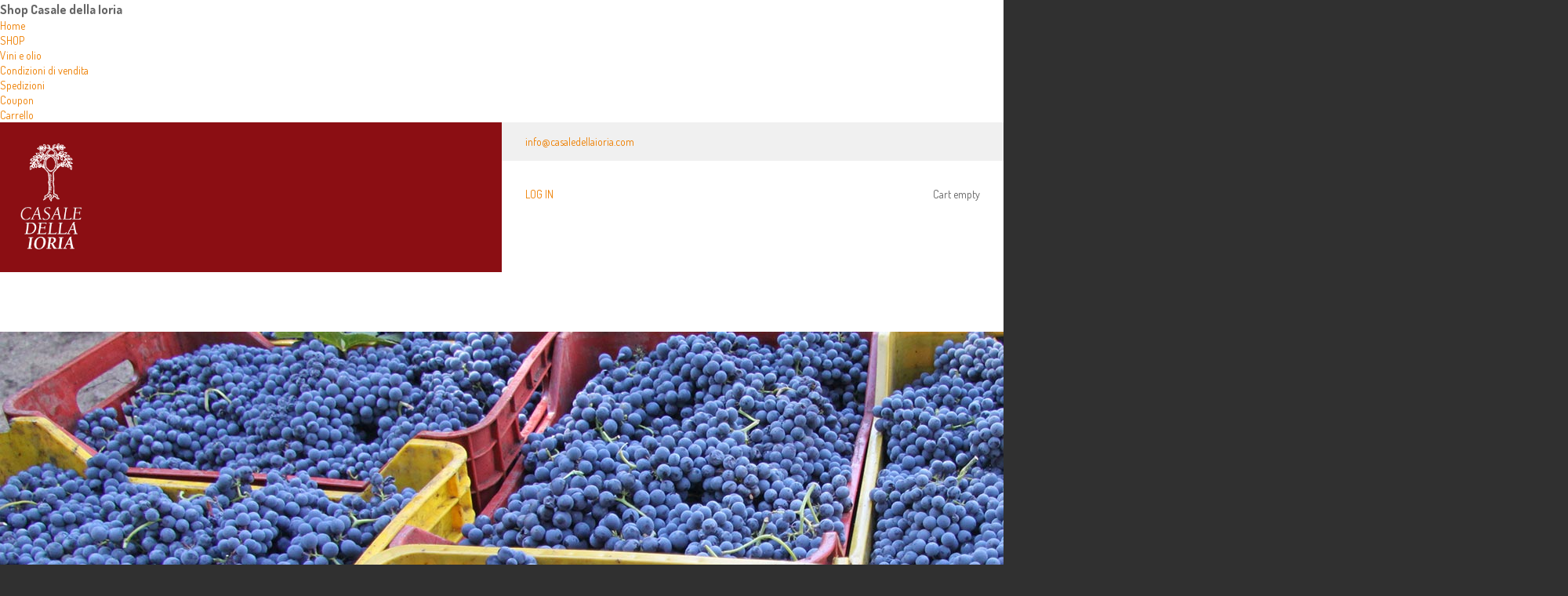

--- FILE ---
content_type: text/html; charset=utf-8
request_url: https://www.casaledellaioria.com/index.php/en/coupon
body_size: 10955
content:



<?xml version="1.0" encoding="utf-8"?>
<!DOCTYPE html>
<html xmlns="http://www.w3.org/1999/xhtml" xml:lang="en-gb" lang="en-gb" dir="ltr">

<!--[if lt IE 7 ]> <html class="ie ie6 no-js" xmlns="http://www.w3.org/1999/xhtml" xml:lang="en-gb" lang="en-gb" dir="ltr">
 <![endif]-->
<!--[if IE 7 ]>    <html class="ie ie7 no-js" xmlns="http://www.w3.org/1999/xhtml" xml:lang="en-gb" lang="en-gb" dir="ltr">
 <![endif]-->
<!--[if IE 8 ]>    <html class="ie ie8 no-js" xmlns="http://www.w3.org/1999/xhtml" xml:lang="en-gb" lang="en-gb" dir="ltr">
 <![endif]-->
<!--[if IE 9 ]>    <html class="ie ie9 no-js" xmlns="http://www.w3.org/1999/xhtml" xml:lang="en-gb" lang="en-gb" dir="ltr">
 <![endif]-->
<!--[if gt IE 9]><!--><html class="no-js" xmlns="http://www.w3.org/1999/xhtml" xml:lang="en-gb" lang="en-gb" dir="ltr">
<!--<![endif]-->


<head>
<meta name="viewport" content="width=device-width, initial-scale=1.0" />
<base href="https://www.casaledellaioria.com/index.php/en/coupon" />
	<meta http-equiv="content-type" content="text/html; charset=utf-8" />
	<meta name="keywords" content="Ciociaria, Cesanese del Piglio DOCG, Denominazione di origine controllata e garantita, frusinate, passerina, senza solfiti" />
	<meta name="author" content="Super User" />
	<meta name="description" content="Casale della Ioria vini e olio ad Acuto (Frosinone) - Lazio - Italia" />
	<meta name="generator" content="Joomla! - Open Source Content Management" />
	<title>Coupon</title>
	<link href="/templates/shop_ioria/favicon.ico" rel="shortcut icon" type="image/vnd.microsoft.icon" />
	<link href="/plugins/system/jcemediabox/css/jcemediabox.css?1d12bb5a40100bbd1841bfc0e498ce7b" rel="stylesheet" type="text/css" />
	<link href="/plugins/system/jcemediabox/themes/standard/css/style.css?50fba48f56052a048c5cf30829163e4d" rel="stylesheet" type="text/css" />
	<link href="/plugins/system/jce/css/content.css?820feccaf1f9e60b17b7aba8b7426fc9" rel="stylesheet" type="text/css" />
	<link href="https://www.casaledellaioria.com/modules/mod_jux_carousel/assets/css/jux_carousel.css" rel="stylesheet" type="text/css" />
	<link href="/components/com_virtuemart/assets/css/vm-ltr-common.css?vmver=77412018" rel="stylesheet" type="text/css" />
	<link href="/components/com_virtuemart/assets/css/vm-ltr-site.css?vmver=77412018" rel="stylesheet" type="text/css" />
	<link href="/media/sourcecoast/css/sc_bootstrap.css" rel="stylesheet" type="text/css" />
	<link href="/media/sourcecoast/css/common.css" rel="stylesheet" type="text/css" />
	<link href="/media/sourcecoast/themes/sclogin/default.css" rel="stylesheet" type="text/css" />
	<link href="/modules/mod_vertical_menu/cache/1609/cc17872b8f5946294ff12003734848bc.css" rel="stylesheet" type="text/css" />
	<link href="/plugins/system/cookiespolicynotificationbar/assets/css/cpnb-style.min.css" rel="stylesheet" type="text/css" />
	<style type="text/css">

.noscript div#off-menu_1609 dl.level1 dl{
	position: static;
}
.noscript div#off-menu_1609 dl.level1 dd.parent{
	height: auto !important;
	display: block;
	visibility: visible;
}


/* BEGIN: Cookies Policy Notification Bar - J! system plugin (Powered by: Web357.com) */
.cpnb-outer { border-color: rgba(32, 34, 38, 1); }
.cpnb-outer.cpnb-div-position-top { border-bottom-width: 1px; }
.cpnb-outer.cpnb-div-position-bottom { border-top-width: 1px; }
.cpnb-outer.cpnb-div-position-top-left, .cpnb-outer.cpnb-div-position-top-right, .cpnb-outer.cpnb-div-position-bottom-left, .cpnb-outer.cpnb-div-position-bottom-right { border-width: 1px; }
.cpnb-message { color: #f1f1f3; }
.cpnb-message a { color: #ffffff }
.cpnb-button, .cpnb-button-ok, .cpnb-m-enableAllButton { -webkit-border-radius: 4px; -moz-border-radius: 4px; border-radius: 4px; font-size: 12px; color: #ffffff; background-color: rgba(59, 137, 199, 1); }
.cpnb-button:hover, .cpnb-button:focus, .cpnb-button-ok:hover, .cpnb-button-ok:focus, .cpnb-m-enableAllButton:hover, .cpnb-m-enableAllButton:focus { color: #ffffff; background-color: rgba(49, 118, 175, 1); }
.cpnb-button-decline, .cpnb-button-delete, .cpnb-button-decline-modal, .cpnb-m-DeclineAllButton { color: #ffffff; background-color: rgba(119, 31, 31, 1); }
.cpnb-button-decline:hover, .cpnb-button-decline:focus, .cpnb-button-delete:hover, .cpnb-button-delete:focus, .cpnb-button-decline-modal:hover, .cpnb-button-decline-modal:focus, .cpnb-m-DeclineAllButton:hover, .cpnb-m-DeclineAllButton:focus { color: #ffffff; background-color: rgba(175, 38, 20, 1); }
.cpnb-button-cancel, .cpnb-button-reload, .cpnb-button-cancel-modal { color: #ffffff; background-color: rgba(90, 90, 90, 1); }
.cpnb-button-cancel:hover, .cpnb-button-cancel:focus, .cpnb-button-reload:hover, .cpnb-button-reload:focus, .cpnb-button-cancel-modal:hover, .cpnb-button-cancel-modal:focus { color: #ffffff; background-color: rgba(54, 54, 54, 1); }
.cpnb-button-settings, .cpnb-button-settings-modal { color: #ffffff; background-color: rgba(90, 90, 90, 1); }
.cpnb-button-settings:hover, .cpnb-button-settings:focus, .cpnb-button-settings-modal:hover, .cpnb-button-settings-modal:focus { color: #ffffff; background-color: rgba(54, 54, 54, 1); }
.cpnb-button-more-default, .cpnb-button-more-modal { color: #ffffff; background-color: rgba(123, 138, 139, 1); }
.cpnb-button-more-default:hover, .cpnb-button-more-modal:hover, .cpnb-button-more-default:focus, .cpnb-button-more-modal:focus { color: #ffffff; background-color: rgba(105, 118, 119, 1); }
.cpnb-m-SaveChangesButton { color: #ffffff; background-color: rgba(133, 199, 136, 1); }
.cpnb-m-SaveChangesButton:hover, .cpnb-m-SaveChangesButton:focus { color: #ffffff; background-color: rgba(96, 153, 100, 1); }
@media only screen and (max-width: 600px) {
.cpnb-left-menu-toggle::after, .cpnb-left-menu-toggle-button {
content: "Categories";
}
}
/* END: Cookies Policy Notification Bar - J! system plugin (Powered by: Web357.com) */

	</style>
	<script src="/media/jui/js/jquery.min.js?820feccaf1f9e60b17b7aba8b7426fc9" type="text/javascript"></script>
	<script src="/media/jui/js/jquery-noconflict.js?820feccaf1f9e60b17b7aba8b7426fc9" type="text/javascript"></script>
	<script src="/media/jui/js/jquery-migrate.min.js?820feccaf1f9e60b17b7aba8b7426fc9" type="text/javascript"></script>
	<script src="/media/system/js/caption.js?820feccaf1f9e60b17b7aba8b7426fc9" type="text/javascript"></script>
	<script src="/plugins/system/jcemediabox/js/jcemediabox.js?0c56fee23edfcb9fbdfe257623c5280e" type="text/javascript"></script>
	<script src="https://www.casaledellaioria.com/modules/mod_jux_carousel/assets/js/bootstrap-carousel.js" type="text/javascript"></script>
	<script src="https://www.casaledellaioria.com/modules/mod_jux_carousel/assets/js/bootstrap-transition.js" type="text/javascript"></script>
	<script src="/components/com_virtuemart/assets/js/jquery-ui.min.js?vmver=1.9.2" type="text/javascript"></script>
	<script src="/components/com_virtuemart/assets/js/jquery.ui.autocomplete.html.js" type="text/javascript"></script>
	<script src="/components/com_virtuemart/assets/js/jquery.noconflict.js" async="async" type="text/javascript"></script>
	<script src="/modules/mod_virtuemart_cart/assets/js/update_cart.js?vmver=77412018" type="text/javascript"></script>
	<script src="/media/sourcecoast/js/jq-bootstrap-1.8.3.js" type="text/javascript"></script>
	<script src="https://cdnjs.cloudflare.com/ajax/libs/gsap/1.11.2/TweenMax.min.js" type="text/javascript"></script>
	<script src="/modules/mod_vertical_menu/js/perfect-scrollbar.js" type="text/javascript"></script>
	<script src="/modules/mod_vertical_menu/js/mod_vertical_menu.js" type="text/javascript"></script>
	<script src="/plugins/system/cookiespolicynotificationbar/assets/js/cookies-policy-notification-bar.min.js" type="text/javascript"></script>
	<script type="text/javascript">
jQuery(window).on('load',  function() {
				new JCaption('img.caption');
			});JCEMediaBox.init({popup:{width:"",height:"",legacy:0,lightbox:0,shadowbox:0,resize:1,icons:1,overlay:1,overlayopacity:0.8,overlaycolor:"#000000",fadespeed:500,scalespeed:500,hideobjects:0,scrolling:"fixed",close:2,labels:{'close':'Close','next':'Next','previous':'Previous','cancel':'Cancel','numbers':'{$current} of {$total}'},cookie_expiry:"",google_viewer:0},tooltip:{className:"tooltip",opacity:0.8,speed:150,position:"br",offsets:{x: 16, y: 16}},base:"/",imgpath:"plugins/system/jcemediabox/img",theme:"standard",themecustom:"",themepath:"plugins/system/jcemediabox/themes",mediafallback:0,mediaselector:"audio,video"});//<![CDATA[ 
if (typeof Virtuemart === "undefined"){
	var Virtuemart = {};}
var vmSiteurl = 'https://www.casaledellaioria.com/' ;
Virtuemart.vmSiteurl = vmSiteurl;
var vmLang = '&lang=en';
Virtuemart.vmLang = vmLang; 
var vmLangTag = 'en';
Virtuemart.vmLangTag = vmLangTag;
var Itemid = '&Itemid=685';
Virtuemart.addtocart_popup = "1" ; 
var vmCartError = Virtuemart.vmCartError = "There was an error while updating your cart.";
var usefancy = true; //]]>
if (typeof jfbcJQuery == "undefined") jfbcJQuery = jQuery;

// BEGIN: Cookies Policy Notification Bar - J! system plugin (Powered by: Web357.com)
var cpnb_config = {"w357_position":"bottom","w357_hide_after_time":"yes","w357_duration":"60","w357_animate_duration":"1000","w357_limit":"0","w357_message":"We use cookies to improve your experience on our website. By browsing this website, you agree to our use of cookies.","w357_display_ok_btn":"1","w357_buttonText":"Ok, I\u0027ve understood!","w357_display_decline_btn":"1","w357_buttonDeclineText":"Decline","w357_display_cancel_btn":"0","w357_buttonCancelText":"Cancel","w357_display_settings_btn":"1","w357_buttonSettingsText":"Settings","w357_buttonMoreText":"More Info","w357_buttonMoreLink":"","w357_display_more_info_btn":"1","w357_fontColor":"#f1f1f3","w357_linkColor":"#ffffff","w357_fontSize":"12px","w357_backgroundColor":"rgba(50, 58, 69, 1)","w357_borderWidth":"1","w357_body_cover":"1","w357_overlay_state":"0","w357_overlay_color":"rgba(10, 10, 10, 0.3)","w357_height":"auto","w357_cookie_name":"cookiesDirective","w357_link_target":"_self","w357_popup_width":"800","w357_popup_height":"600","w357_customText":"\u003Ch1\u003ECookies Policy\u003C\/h1\u003E\r\n\u003Chr \/\u003E\r\n\u003Ch3\u003EGeneral Use\u003C\/h3\u003E\r\n\u003Cp\u003EWe use cookies, tracking pixels and related technologies on our website. Cookies are small data files that are served by our platform and stored on your device. Our site uses cookies dropped by us or third parties for a variety of purposes including to operate and personalize the website. Also, cookies may also be used to track how you use the site to target ads to you on other websites.\u003C\/p\u003E\r\n\u003Ch3\u003EThird Parties\u003C\/h3\u003E\r\n\u003Cp\u003EOur website employs the use the various third-party services. Through the use of our website, these services may place anonymous cookies on the Visitor\u0027s browser and may send their own cookies to the Visitor\u0027s cookie file. Some of these services include but are not limited to: Google, Facebook, Twitter, Adroll, MailChimp, Sucuri, Intercom and other social networks, advertising agencies, security firewalls, analytics companies and service providers. These services may also collect and use anonymous identifiers such as IP Address, HTTP Referrer, Unique Device Identifier and other non-personally identifiable information and server logs.\u003C\/p\u003E\r\n\u003Chr \/\u003E","w357_more_info_btn_type":"custom_text","w357_blockCookies":"1","w357_autoAcceptAfterScrolling":"0","w357_numOfScrolledPixelsBeforeAutoAccept":"300","w357_reloadPageAfterAccept":"0","w357_enableConfirmationAlerts":"1","w357_enableConfirmationAlertsForAcceptBtn":0,"w357_enableConfirmationAlertsForDeclineBtn":1,"w357_enableConfirmationAlertsForDeleteBtn":1,"w357_confirm_allow_msg":"Performing this action will enable all cookies set by this website. Are you sure that you want to enable all cookies on this website?","w357_confirm_delete_msg":"Performing this action will remove all cookies set by this website. Are you sure that you want to disable and delete all cookies from your browser?","w357_show_in_iframes":"0","w357_shortcode_is_enabled_on_this_page":0,"w357_base_url":"https:\/\/www.casaledellaioria.com\/","w357_current_url":"https:\/\/www.casaledellaioria.com\/index.php\/en\/coupon","w357_always_display":"0","w357_show_notification_bar":true,"w357_expiration_cookieSettings":"365","w357_expiration_cookieAccept":"365","w357_expiration_cookieDecline":"180","w357_expiration_cookieCancel":"3","w357_accept_button_class_notification_bar":"cpnb-accept-btn","w357_decline_button_class_notification_bar":"cpnb-decline-btn","w357_cancel_button_class_notification_bar":"cpnb-cancel-btn","w357_settings_button_class_notification_bar":"cpnb-settings-btn","w357_moreinfo_button_class_notification_bar":"cpnb-moreinfo-btn","w357_accept_button_class_notification_bar_modal_window":"cpnb-accept-btn-m","w357_decline_button_class_notification_bar_modal_window":"cpnb-decline-btn-m","w357_save_button_class_notification_bar_modal_window":"cpnb-save-btn-m"};
// END: Cookies Policy Notification Bar - J! system plugin (Powered by: Web357.com)


// BEGIN: Cookies Policy Notification Bar - J! system plugin (Powered by: Web357.com)
var cpnb_cookiesCategories = {"cookie_categories_group0":{"cookie_category_id":"required-cookies","cookie_category_name":"Required Cookies","cookie_category_description":"The Required or Functional cookies relate to the functionality of our websites and allow us to improve the service we offer to you through our websites, for example by allowing you to carry information across pages of our website to avoid you having to re-enter information, or by recognizing your preferences when you return to our website.","cookie_category_checked_by_default":"2","cookie_category_status":"1"},"cookie_categories_group1":{"cookie_category_id":"analytical-cookies","cookie_category_name":"Analytical Cookies","cookie_category_description":"Analytical cookies allow us to recognize and to count the number of visitors to our website, to see how visitors move around the website when they are using it and to record which content viewers view and are interested in. This helps us to determine how frequently particular pages and advertisements are visited and to determine the most popular areas of our website. This helps us to improve the service which we offer to you by helping us make sure our users are finding the information they are looking for, by providing anonymized demographic data to third parties in order to target advertising more appropriately to you, and by tracking the success of advertising campaigns on our website.","cookie_category_checked_by_default":"1","cookie_category_status":"1"},"cookie_categories_group2":{"cookie_category_id":"social-media-cookies","cookie_category_name":"Social Media","cookie_category_description":"These cookies allow you to share Website content with social media platforms (e.g., Facebook, Twitter, Instagram). We have no control over these cookies as they are set by the social media platforms themselves.","cookie_category_checked_by_default":"1","cookie_category_status":"1"},"cookie_categories_group3":{"cookie_category_id":"targeted-advertising-cookies","cookie_category_name":"Targeted Advertising Cookies","cookie_category_description":"Advertising and targeting cookies are used to deliver advertisements more relevant to you, but can also limit the number of times you see an advertisement and be used to chart the effectiveness of an ad campaign by tracking users’ clicks. They can also provide security in transactions. They are usually placed by third-party advertising networks with a website operator’s permission but can be placed by the operator themselves. They can remember that you have visited a website, and this information can be shared with other organizations, including other advertisers. They cannot determine who you are though, as the data collected is never linked to your profile. ","cookie_category_checked_by_default":"1","cookie_category_status":"1"}};
// END: Cookies Policy Notification Bar - J! system plugin (Powered by: Web357.com)


// BEGIN: Cookies Policy Notification Bar - J! system plugin (Powered by: Web357.com)
var cpnb_manager = {"w357_m_modalState":"1","w357_m_floatButtonState":"0","w357_m_floatButtonPosition":"bottom_left","w357_m_HashLink":"cookies","w357_m_modal_menuItemSelectedBgColor":"rgba(200, 200, 200, 1)","w357_m_saveChangesButtonColorAfterChange":"rgba(13, 92, 45, 1)","w357_m_floatButtonIconSrc":"https:\/\/www.casaledellaioria.com\/plugins\/system\/cookiespolicynotificationbar\/assets\/icons\/cpnb-cookies-manager-icon-1-64x64.png","w357_m_floatButtonText":"Cookies Manager","w357_m_modalHeadingText":"Advanced Cookie Settings","w357_m_checkboxText":"Abilitato","w357_m_lockedText":"(Locked)","w357_m_EnableAllButtonText":"Allow All Cookies","w357_m_DeclineAllButtonText":"Decline All Cookies","w357_m_SaveChangesButtonText":"Save Settings","w357_m_confirmationAlertRequiredCookies":"These cookies are strictly necessary for this website. You can\u0027t disable this category of cookies. Thank you for understanding!"};
// END: Cookies Policy Notification Bar - J! system plugin (Powered by: Web357.com)

	</script>
	<script>
document[(_el=document.addEventListener)?'addEventListener':'attachEvent'](_el?'DOMContentLoaded':'onreadystatechange',function(){
	if (!_el && document.readyState != 'complete') return;
	(window.jq183||jQuery)('.noscript').removeClass('noscript');
	window.sm1609 = new VerticalSlideMenu({
		id: 1609,
		visibility: ["1","1","1","1","0",["0","px"],["10000","px"]],
		parentHref: 0,
		theme: 'flat',
		result: 'Search Results',
		noResult: 'No Results Found',
		backItem: '',
		filterDelay: 500,
		filterMinChar: 3,
		navtype: 'accordion',
		sidebar: -1,
		popup: 0,
		overlay: 0,
		sidebarUnder: 768,
		width: 300,
		menuIconCorner: 0,
		menuIconX: 0,
		menuIconY: 0,
		hidePopupUnder: 1750,
		siteBg: '#c2c2c2',
		effect: 7,
    dur: 400/1000,
		perspective: 0,
		inEase: 'Quad.easeOut'.split('.').reverse().join(''),
		inOrigin: '50% 50% 0',
		inX: 100,
		inUnitX: '%',
    logoUrl: '',
		inCSS: {
			y: 0,
			opacity: 100/100,
			rotationX: 0,
			rotationY: 0,
			rotationZ: 0,
			skewX: 0,
			skewY: 0,
			scaleX: 100/100,
			scaleY: 100/100
		},
		outEase: 'Quad.easeOut'.split('.').reverse().join(''),
		outOrigin: '50% 50% 0',
		outX: -100,
		outUnitX: '%',
		outCSS: {
			y: 0,
			opacity: 100/100,
			rotationX: 0,
			rotationY: 0,
			rotationZ: 0,
			skewX: 0,
			skewY: 0,
			scaleX: 100/100,
			scaleY: 100/100
		},
		anim: {
			perspective: 1000,
			inDur: 300/1000,
			inEase: 'Quad.easeOut'.split('.').reverse().join(''),
			inOrigin: '50% 50% 0',
			inX: -30,
			inUnitX: 'px',
			inCSS: {
				y: 0,
				opacity: 0/100,
				rotationX: 0,
				rotationY: 0,
				rotationZ: 0,
				skewX: 0,
				skewY: 0,
				scaleX: 100/100,
				scaleY: 100/100
			},
			outDur: 300/1000,
			outEase: 'Quad.easeOut'.split('.').reverse().join(''),
			outOrigin: '50% 50% 0',
			outX: 20,
			outUnitX: 'px',
			outCSS: {
				y: 0,
				opacity: 0/100,
				rotationX: 0,
				rotationY: 0,
				rotationZ: 0,
				skewX: 0,
				skewY: 0,
				scaleX: 100/100,
				scaleY: 100/100
			}
		},
		miAnim: 0,
		miDur: 500/1000,
		miShift: 40/1000,
		miEase: 'Quad.easeOut'.split('.').reverse().join(''),
		miX: 40,
		miUnitX: '%',
		miCSS: {
			transformPerspective: 600,
			transformOrigin: '50% 50% 0',
			y: 0,
			opacity: 0/100,
			rotationX: 0,
			rotationY: 0,
			rotationZ: 0,
			skewX: 0,
			skewY: 0,
			scaleX: 100/100,
			scaleY: 100/100
		},
		iconAnim: 0 && 0,
		bgX: 0,
		dropwidth: 250,
		dropspace: 0,
		dropFullHeight: 0,
		dropEvent: 'mouseenter',
		opened: 1,
		autoOpen: 0,
		autoOpenAnim: 1
	});
});
</script>

      <!-- annula caricamenti librerie joomla -->
            
     
   <!-- Custom Fonts -->
   <link href="https://fonts.googleapis.com/css?family=Dosis:300,400,700" rel="stylesheet"> 
  
   
   

    <!-- Custom CSS -->
<link href="/templates/shop_ioria/css/stili-custom6.css" rel="stylesheet" type="text/css" />
<link href="/templates/shop_ioria/css/stili-min768-2.css" rel="stylesheet" type="text/css" />
<link href="/templates/shop_ioria/css/stili-max479-2.css" rel="stylesheet" type="text/css" />
<link href="/templates/shop_ioria/css/stili-min480-max767-2.css" rel="stylesheet" type="text/css" />
<link href="/templates/shop_ioria/css/stili-min1200.css" rel="stylesheet" type="text/css" />
<link href="/templates/shop_ioria/css/stili-min640-max1024.css" rel="stylesheet" type="text/css" />

<link href="/templates/shop_ioria/css/style1.css" rel="stylesheet" type="text/css" />



<link rel="stylesheet" href="/templates/system/css/system.css" type="text/css" />
<link rel="stylesheet" href="/templates/system/css/general.css" type="text/css" />





<!-- BEGIN: Google Analytics -->
<script>console.log("Google analytics javascript code goes here...")</script>
<!-- END: Google Analytics -->

<!-- BEGIN: Facebook -->
<script>console.log("Facebook javascript code goes here...")</script>
<!-- END: Facebook -->
</head>


<body id="page-top" ><div class="sm-pusher"><div class="sm-content"><div class="sm-content-inner">


<div id="wrappatore">
<div id="wrappatoreb">


 <!-- fascia uno - 1 colonna -->
       
       
       <section  class="contenitore-fluido">
       
       
        <div class="riga">
        
        
    
         <div id="popup"> 
                  
             		<div class="moduletable">
							<h3></h3>
						<div class="noscript">
	<nav id="off-menu_1609" class="off-menu_1609 sm-menu ">
          <h3 class="sm-head">
    <span class="sm-title">Shop Casale della Ioria</span>
  </h3>
      <div class="sm-levels">
    <div class="sm-level level1"><dl class="level1">
  <dt class="level1 off-nav-101 notparent first">
        <div class="inner">
      <div class="link"><a data-text="Home" href="/index.php/en/">Home</a></div>
          </div>
  </dt>
  <dd class="level1 off-nav-101 notparent first">
      </dd>
    <dt class="level1 off-nav-680 notparent">
        <div class="inner">
      <div class="link"><a data-text="SHOP" href="/index.php/en/shop">SHOP</a></div>
          </div>
  </dt>
  <dd class="level1 off-nav-680 notparent">
      </dd>
    <dt class="level1 off-nav-680 notparent">
        <div class="inner">
      <div class="link"><a data-text="Vini e olio" href="/index.php/en/shop">Vini e olio</a></div>
          </div>
  </dt>
  <dd class="level1 off-nav-680 notparent">
      </dd>
    <dt class="level1 off-nav-683 notparent">
        <div class="inner">
      <div class="link"><a data-text="Condizioni di vendita" href="/index.php/en/condizioni-di-vendita">Condizioni di vendita</a></div>
          </div>
  </dt>
  <dd class="level1 off-nav-683 notparent">
      </dd>
    <dt class="level1 off-nav-684 notparent">
        <div class="inner">
      <div class="link"><a data-text="Spedizioni" href="/index.php/en/spedizioni">Spedizioni</a></div>
          </div>
  </dt>
  <dd class="level1 off-nav-684 notparent">
      </dd>
    <dt class="level1 off-nav-685 notparent opened active">
        <div class="inner">
      <div class="link"><a data-text="Coupon" href="/index.php/en/coupon">Coupon</a></div>
          </div>
  </dt>
  <dd class="level1 off-nav-685 notparent opened active">
      </dd>
    <dt class="level1 off-nav-686 notparent">
        <div class="inner">
      <div class="link"><a data-text="Carrello" href="/index.php/en/carrello">Carrello</a></div>
          </div>
  </dt>
  <dd class="level1 off-nav-686 notparent">
      </dd>
           </dl></div>
    </div>
</nav></div>
		</div>
	   
                  </div>  

        
       <div class="colonna-1-1-2-2-50 fasciauno">
                         
                                  
                     		<div class="moduletable">
						

<div class="custom"  >
	<img style="margin: 25px;" src="/images/shop/logo-neg-h200.png" alt="logo Ioria" width="80" height="137" /></div>
		</div>
	   
                                  
                
       
             </div>
              
               <div  class="colonna-1-1-2-2-50">
               
               <div  class="fasciaunodx">
               
                                  
                     		<div class="moduletable">
						

<div class="custom"  >
	<a href="mailto:info@casaledellaioria.com?subject=Email%20dallo%20shop%20Casale della Ioria">info@casaledellaioria.com</a></div>
		</div>
	   
                             </div>
       
       <div  class="carrello">
               
                <div  class=" accedi">
               
                                   
                     		<div class="moduletable">
						<div class="sourcecoast sclogin-modal-links sclogin"><a  href="#login-modal" role="button" data-toggle="sc-modal">Log in</a></div><div id="login-modal" class="sourcecoast modal fade" tabindex="-1" role="dialog" aria-hidden="true" style="display:none"><div class="modal-header"><button type="button" class="close" data-dismiss="sc-modal" aria-hidden="true">&times;</button><span class="modal-title">Accedi</span></div><div class="modal-body">
    <div class="sclogin sourcecoast" id="sclogin-1607">
        
        <div class="row-fluid">
            
    <div class="sclogin-joomla-login horizontal pull-left">
                <form action="https://www.casaledellaioria.com/index.php/en/coupon" method="post" id="sclogin-form1607">
            <fieldset class="userdata span12">
                <div class="control-group pull-left" id="form-sclogin-username">
                    <div class="controls">
                        <div class="input-append">
                            <input name="username" tabindex="0"  title="username" type="text" class="sclogin-username input-small"
                                   placeholder="Username" aria-label="Username" required aria-required="true">
                                                    </div>
                    </div>
                </div>
                <div class="control-group pull-left" id="form-sclogin-password">
                    <div class="controls">
                        <div class="input-append">
                            <input id="sclogin-passwd1607" name="password" tabindex="0" title="password" type="password" class="sclogin-passwd input-small"
                                   placeholder="Password" aria-label="Password" required aria-required="true">
                                                                                </div>
                    </div>
                </div>
                <div class="control-group pull-left" id="form-sclogin-submitcreate">
                    <button type="submit" name="Submit" class="btn btn-primary">Log in</button>
                                    </div>
                                        <div class="control-group" id="form-sclogin-remember">
                            <label for="sclogin-remember">
                                <input id="sclogin-remember" type="checkbox" name="remember" class="inputbox"  title="Remember Me" />
                                Remember me                            </label>
                        </div>
                    
                <input type="hidden" name="option" value="com_users"/><input type="hidden" name="task" value="user.login"/><input type="hidden" name="return" value="aHR0cHM6Ly93d3cuY2FzYWxlZGVsbGFpb3JpYS5jb20vaW5kZXgucGhwL2VuL2NvdXBvbg=="/><input type="hidden" name="mod_id" value="1607"/><input type="hidden" name="05d2be3a0ca68f765bfd92c346eacc74" value="1" />            </fieldset>
        </form>
    </div>
            </div>

                <div class="clearfix"></div>
    </div>

</div></div><script type="text/javascript">
                jfbcJQuery(document).ready(function() {
                    jfbcJQuery("#login-modal").appendTo("body");
                });jfbcJQuery("#login-modal").on("show", function() {
            jfbcJQuery("#login-modal").css({"margin-left": function() {return -(jfbcJQuery("#login-modal").width() / 2)}})
        });
        </script>		</div>
	   
                 </div>
                <div  class=" mostracarrello">
                                  
                     		<div class="moduletable">
						
<!-- Virtuemart 2 Ajax Card -->
<div class="vmCartModule " id="vmCartModule">

	<div class="total" style="float: right;">
			</div>

<div class="total_products">Cart empty</div>
<div class="show_cart">
	</div>
<div style="clear:both;"></div>
<div class="payments-signin-button" ></div><noscript>
Please wait</noscript>
</div>

		</div>
	   
                        
        </div>
             </div>

       
       
       
        
             </div>
       
               </div>
       
               </section>

<!-- fascia due - 1 colonna -->
       
       
       <section  class="contenitore-fluido">
       
      
       
 
           <div class="riga">
           
           
               <!--  
           <div  class="colonna-1-1-2-2-50">
               
                      
        
             </div>  -->
             
             

                      
               </div>
               
               
       
               </section>






<!-- Slideshow - 1 colonna -->


<section  class="contenitore-fluido primo">

    <div class="riga">
        <div id="slide-normal" class="colonna-1-1-1-1 slide-normal">
        
                    
              		<div class="moduletable">
						<script type="text/javascript">
  
   jQuery(function(){
		jQuery('.carousel').carousel({
			interval: 6000,
			pause: "hover"
		});		
	});
	
	// check for existence of mootools first before fixed
	if (typeof jQuery != 'undefined' && typeof MooTools != 'undefined' ) {
		if (typeof jQuery != 'undefined') {	
			(function(jQuery) {
				jQuery(document).ready(function(){
					jQuery('.carousel').each(function(index, element) {
						jQuery(this)[index].slide = null;
					});
				});
			})(jQuery);		
		}
	}
		
</script>

<div id="myCarousel" class="carousel slide">
	<ol class="carousel-indicators">
				<li data-target="#myCarousel" data-slide-to="0" class=""></li>
				<li data-target="#myCarousel" data-slide-to="1" class="active"></li>
				<li data-target="#myCarousel" data-slide-to="2" class=""></li>
				<li data-target="#myCarousel" data-slide-to="3" class=""></li>
		  </ol>
	<div class="carousel-inner">
			<div class=" item">
			<img src="https://www.casaledellaioria.com//images/shop/fotoshop4.jpg" alt="CONSEGNA GRATUITA" />
			
						
								<div class="carousel-caption" style="bottom:0px;">
												
			        <h4><a href="http://" target="_blank">CONSEGNA GRATUITA</a></h4>
										
						
				    <p>PER ORDINI SUPERIORI A 60 € </p>
								    </div>
					</div>	
				<div class="active item">
			<img src="https://www.casaledellaioria.com//images/shop/fotoshop2.jpg" alt="CONSEGNA GRATUITA" />
			
						
								<div class="carousel-caption" style="bottom:0px;">
												
			        <h4><a href="http://" target="_blank">CONSEGNA GRATUITA</a></h4>
										
						
				    <p>PER ORDINI SUPERIORI A 60 € </p>
								    </div>
					</div>	
				<div class=" item">
			<img src="https://www.casaledellaioria.com//images/shop/fotoshop1.jpg" alt="CONSEGNA GRATUITA" />
			
						
								<div class="carousel-caption" style="bottom:0px;">
												
			        <h4><a href="http://" target="_blank">CONSEGNA GRATUITA</a></h4>
										
						
				    <p>PER ORDINI SUPERIORI A 60 € </p>
								    </div>
					</div>	
				<div class=" item">
			<img src="https://www.casaledellaioria.com//images/shop/fotoshop3.jpg" alt="CONSEGNA GRATUITA" />
			
						
								<div class="carousel-caption" style="bottom:0px;">
												
			        <h4><a href="http://" target="_blank">CONSEGNA GRATUITA</a></h4>
										
						
				    <p>PER ORDINI SUPERIORI A 60 € </p>
								    </div>
					</div>	
			</div>
	<a class="carousel-control left" href="#myCarousel" data-slide="prev">&lsaquo;</a>
	<a class="carousel-control right" href="#myCarousel" data-slide="next">&rsaquo;</a>
</div>
		</div>
	   
          
  
      </div>


           </div>
   
           </section>
   
   <!-- menù shop - 1 colonna -->


<section  class="contenitore-fluido primo">

    <div class="riga">
               <div  class="nuovomenu" >
               
                                  
                     		<div class="moduletable_menu">
						<ul class="nav menu nav-pills mod-list">
<li class="item-681"><a href="/index.php/it/" >Home</a></li><li class="item-680"><a href="/index.php/en/shop" >SHOP</a></li><li class="item-682"><a href="/index.php/en/shop" >Vini e olio</a></li><li class="item-683"><a href="/index.php/en/condizioni-di-vendita" >Condizioni di vendita</a></li><li class="item-684"><a href="/index.php/en/spedizioni" >Spedizioni</a></li><li class="item-685 current active"><a href="/index.php/en/coupon" >Coupon</a></li><li class="item-686"><a href="/index.php/en/carrello" >Carrello</a></li></ul>
		</div>
	   
                        
        
             </div>
       
               </div>
   
           </section>

   
         
      
      <!-- messaggi di sitema -->


<section  class="contenitore-fluido">

    <div class="riga">
              <div id="messaggi" class="colonna-1-1-1-1 messaggi">
                            
                   <div id="system-message-container">
	</div>

                             
                </div>
          
          
        </div>
        
                </section>
        
        
        
        <!-- product builder - 1 colonna -->
       
       
       <section  class="contenitore-fluido">
       
           <div class="riga">
               <div  class="colonna-1-1-1-1 personalizzato">
               
                      
        
             </div>
       
               </div>
       
               </section>


<!-- categorie - 1 colonna -->
       
       
       <section  class="contenitore-fluido">
       
           <div class="riga">
               <div class="colonna-1-1-1-1 categorie">
               
                      
        
             </div>
       
               </div>
       
               </section>


        
<!-- componente - 1 colonna -->


<section  class="contenitore-fluido">

    <div class="riga">
              <div id="componente" class="colonna-1-1-1-1 componente">
                            
                   <div class="item-page" itemscope itemtype="https://schema.org/Article">
	<meta itemprop="inLanguage" content="en-GB" />
	
		
			<div class="page-header">
		<h2 itemprop="headline">
			Coupon		</h2>
							</div>
					
		
	
	
		
								<div itemprop="articleBody">
		Attualmente non sono presenti coupon sconto. 	</div>

	
							</div> 
                             
                </div>
          
          
        </div>
        
                </section>
        
      
       
      
      
       <!-- vetrina - 1 colonna -->
       
       
       <section  class="contenitore-fluido">
       
           <div class="riga">
               <div class="colonna-1-1-1-1 vetrina">
               
                      
        
             </div>
       
               </div>
       
               </section>

      
      
        
               
       <!-- gridbox - 1 colonna -->
       
       
       <section  class="contenitore-fluido">
       
           <div class="riga">
               <div id="secondaschermata" class="colonna-1-1-1-1">
               
                      
        
             </div>
       
               </div>
       
               </section>
       
        
        
        
        
        
       
 
             
       
       <!-- Prodotti - 1 colonna -->
       
       
       <section  class="contenitore-fluido primo">
       
           <div class="riga">
               <div class="colonna-1-1-1-1 notizie">
               
                      
        
             </div>
       
               </div>
       
               </section>
       
       
       
       <!-- Prodotti mobile - 1 colonna -->
       
       
       <section  class="contenitore-fluido primo">
       
           <div class="riga">
               <div class="colonna-1-1-1-1 notizie-mob">
               
                      
        
             </div>
       
               </div>
       
               </section>
       
       
       
      
       
                     
                
         
      
    <!-- Piede - 2 colonne diverse -->
           
   <section  class="contenitore-fluido">
       <div class="riga rigapiede">
           <div class="colonna-1-1-3-3-25 piedesx">
           
                          
                 		<div class="moduletable">
						

<div class="custom"  >
	<img style="width: 100%; max-width: 100px;" src="/images/loghi-simboli-ioria/logoioriabianco.png" alt="Casale della Ioria" /></div>
		</div>
	   
                
    
         </div>
         
         <div class="colonna-1-1-3-3-50 piede piededx ">
                 
                                      
                       		<div class="moduletable">
						

<div class="custom"  >
	<table class="menufooter" style="width: 100%; color: #fff;" border="0" align="left">
<tbody>
<tr>
<td style="width: 33.3333%;" valign="top">Home <br />Estate <br />Wine &amp; Nature<br />Products<br />News ed events<br />The Experts<br />Contacts</td>
<td style="width: 33.3333%;" valign="top"><span style="color: #f29400;"><strong>AZIENDA AGRICOLA<br />CASALE DELLA IORIA</strong></span><br />S.P. Anagni-Paliano, km.4,200 <br />03010 Acuto (Fr)<br /> <br />Tel. +39 0775 56031 <br />Fax +39 0775 744282 <br />Cell. +39 335 6403079 <br /><span id="cloakf24ecc0df07b4702891f3629eba0f4d2">This email address is being protected from spambots. You need JavaScript enabled to view it.</span><script type='text/javascript'>
				document.getElementById('cloakf24ecc0df07b4702891f3629eba0f4d2').innerHTML = '';
				var prefix = '&#109;a' + 'i&#108;' + '&#116;o';
				var path = 'hr' + 'ef' + '=';
				var addyf24ecc0df07b4702891f3629eba0f4d2 = '&#105;nf&#111;' + '&#64;';
				addyf24ecc0df07b4702891f3629eba0f4d2 = addyf24ecc0df07b4702891f3629eba0f4d2 + 'c&#97;s&#97;l&#101;d&#101;ll&#97;&#105;&#111;r&#105;&#97;' + '&#46;' + 'c&#111;m';
				var addy_textf24ecc0df07b4702891f3629eba0f4d2 = '&#105;nf&#111;' + '&#64;' + 'c&#97;s&#97;l&#101;d&#101;ll&#97;&#105;&#111;r&#105;&#97;' + '&#46;' + 'c&#111;m';document.getElementById('cloakf24ecc0df07b4702891f3629eba0f4d2').innerHTML += '<a ' + path + '\'' + prefix + ':' + addyf24ecc0df07b4702891f3629eba0f4d2 + '\'>'+addy_textf24ecc0df07b4702891f3629eba0f4d2+'<\/a>';
		</script></td>
<td style="width: 33.3333%;" valign="top"><img style="width: 100%; max-width: 120px;" src="/images/loghi-simboli-ioria/italia.png" alt="italia" /></td>
</tr>
</tbody>
</table></div>
		</div>
			<div class="moduletable">
						

<div class="custom"  >
	<table class="menufooter" style="width: 100%; color: #fff;" border="0" align="left">
<tbody>
<tr>
<td valign="top"><a href="/index.php/it/">Home </a><br /><a href="/index.php/en/shop-ioria">SHOP</a><br /><a href="/index.php/en/shop">Vini</a><br /><a href="/index.php/en/condizioni-di-vendita/casale-della-ioria/tos">Condizioni di vendita</a><br /><a href="/index.php/en/spedizioni">Spedizioni</a><br /><a href="/index.php/en/coupon">Coupon</a><a href="/index.php/it/contatti"><br /></a></td>
<td style="width: 33.3333%;" valign="top"><span style="color: #f29400;"><strong>AZIENDA AGRICOLA<br />CASALE DELLA IORIA</strong></span><br />S.P. Anagni-Paliano, km.4,200 <br />03010 Acuto (Fr)<br /> <br />Tel. +39 0775 56031 <br />Fax +39 0775 744282 <br />Cell. +39 335 6403079 <br /><span id="cloakd0f5242cb49409f0100726db04204901">This email address is being protected from spambots. You need JavaScript enabled to view it.</span><script type='text/javascript'>
				document.getElementById('cloakd0f5242cb49409f0100726db04204901').innerHTML = '';
				var prefix = '&#109;a' + 'i&#108;' + '&#116;o';
				var path = 'hr' + 'ef' + '=';
				var addyd0f5242cb49409f0100726db04204901 = '&#105;nf&#111;' + '&#64;';
				addyd0f5242cb49409f0100726db04204901 = addyd0f5242cb49409f0100726db04204901 + 'c&#97;s&#97;l&#101;d&#101;ll&#97;&#105;&#111;r&#105;&#97;' + '&#46;' + 'c&#111;m';
				var addy_textd0f5242cb49409f0100726db04204901 = '&#105;nf&#111;' + '&#64;' + 'c&#97;s&#97;l&#101;d&#101;ll&#97;&#105;&#111;r&#105;&#97;' + '&#46;' + 'c&#111;m';document.getElementById('cloakd0f5242cb49409f0100726db04204901').innerHTML += '<a ' + path + '\'' + prefix + ':' + addyd0f5242cb49409f0100726db04204901 + '\'>'+addy_textd0f5242cb49409f0100726db04204901+'<\/a>';
		</script></td>
<td style="width: 33.3333%;" valign="top"><img style="width: 100%; max-width: 120px;" src="/images/loghi-simboli-ioria/italia.png" alt="italia" /></td>
</tr>
</tbody>
</table></div>
		</div>
	   
                            
          
               </div>
         
         <div class="colonna-1-1-3-3-25 piede destra ">
                 
                          
          
               </div>
   
           </div>
   
           </section>
           
   
   
   

    <!-- Footer -->
    <footer>
        <div class="contenitore-fluido">
           <div class="riga">
               <div class="colonna-1-1-1-1 copyright">
                                 
                     		<div class="moduletable">
						

<div class="custom"  >
	© Casale della Ioria Ssa di P. Perinelli &amp; C. - CF: 03835510581 - P.I. 01656530605 - <a class="iubenda-white iubenda-embed " title="Privacy Policy " href="https://www.iubenda.com/privacy-policy/65159014">Privacy Policy</a>
<script type="text/javascript">(function (w,d) {var loader = function () {var s = d.createElement("script"), tag = d.getElementsByTagName("script")[0]; s.src="https://cdn.iubenda.com/iubenda.js"; tag.parentNode.insertBefore(s,tag);}; if(w.addEventListener){w.addEventListener("load", loader, false);}else if(w.attachEvent){w.attachEvent("onload", loader);}else{w.onload = loader;}})(window, document);</script></div>
		</div>
	   
                                               
                                                                
               </div>
               
               
               
               
               </div>
               
               
               
                   </div>
    </footer>

</div></div>


<script type="text/javascript" src="/templates/shop_ioria/js/modernizr.custom.86080.js"></script>



   




</div></div></div></body>
</html>

--- FILE ---
content_type: text/css
request_url: https://www.casaledellaioria.com/templates/shop_ioria/css/stili-custom6.css
body_size: 6344
content:
.grigio {
  
  min-height: 200px !important;
	
}
.grigio1 {
  background-color: #929292;
  min-height: 200px !important;
  
}

.grigio2 {
  
  min-height: 200px !important;
	
}
.grigio3 {
 
  min-height: 200px !important;
	
}
.grigio4 {
 
  min-height: 200px !important;
	
}

.fontlight {
	 font-family: 'Dosis', sans-serif;
	font-weight: 300;
	letter-spacing: 1px;
}



/*struttura di base*/

html, body {
    max-width: 100%;
    overflow-x: hidden;
}

body {
   background-color: #303030;
    color: #666;
     font-family: 'Dosis', sans-serif; font-weight: 400;
    font-size: 14px;
        line-height: 1.42857;
    height: 100%;
    width: 100%;
        margin: 0;
        }

* {
    box-sizing: border-box;
	margin: 0;
	padding: 0;
}


a {
	text-decoration: none;
	
}

a:link, a:visited  {
	color: #ee7f00;
}

a:hover{
	color: silver;
}


.contenitore-fluido{
    margin-left: auto;
    margin-right: auto;

	
}


#wrappatore {
	max-width: 1600px;
	
	background-color: white;
	margin-right: auto;
	margin-left: auto;
	position: relative;
	width: 100%;
}
#wrappatoreb {
	
	width: 100%;
	background-color: white;
	float: left;
}

.menu-icon-cont {
	position: absolute !important;
	top: 0;
	right:0;
}

#logosopra {
	position: fixed;
	top: 0;
	
	z-index: 100;
} 


.riga {

	clear: both;
}

.colonna-1-1-1-1 {
	
	    padding-left: 0px;
	    padding-right: 0px;
	    position: relative;
	    width: 100%;
	    float: left;
}

.colonna-1-1-2-2-66 {
	
	    padding-left: 15px;
	    padding-right: 15px;
	    position: relative;
	    width: 100%;
	    float: left;
}

.colonna-1-1-2-2-33 {
	
	    padding-left: 15px;
	    padding-right: 15px;
	    position: relative;
	    width: 100%;
	    float: left;
}

.colonna-1-1-3-3-33 {
	
	    padding-left: 15px;
	    padding-right: 15px;
	    position: relative;
	    width: 100%;
	    float: left;
}

.colonna-1-1-3-3-25 {

padding-left: 0px;
padding-right: 0px;
position: relative;
width: 100%;
float: left;
        }
.colonna-1-1-3-3-50 {

padding-left: 0px;
padding-right: 0px;
position: relative;
width: 100%;
float: left;
        }

.colonna-1-1-4-4-25 {
	
	    padding-left: 15px;
	    padding-right: 15px;
	    position: relative;
	    width: 100%;
	    float: left;
}

.colonna-1-1-2-2-50 {
	
	    padding-left: 0px;
	    padding-right: 0px;
	    position: relative;
	    width: 100%;
	    float: left;
}


	
ul.cb-slideshow {
	margin: 0;
}






/*struttura consorzio*/


.copyright {
	min-height: 80px;
	background-color: #000;
	text-align: center;
	color: white;
	font-size: 12px;
	padding-top: 30px;
	padding-bottom: 30px;
}

.copyright .custom > div {
	float: left;
	text-align: left;
}

#logoeu {
	width: 100%;
	padding-left: 15px;
}

#logoeu img {
	width: 100%;
	max-width: 83px;
}


#logoregione {
	width: 100%;
	padding-left: 15px;
}

#logoregione img {
	width: 100%;
	max-width: 214px;
}


#psr {
	width: 100%;
	padding-left: 15px;
	padding-right: 15px;
}

#notelegali {
width: 100%;
padding-left: 15px;
	margin-top: 30px;
	padding-right: 15px;
}





.blog-featured .item-image {
	text-align: center;
	padding-bottom: 10px;
}


.readmore {
	font-size: 14px;
	font-style: italic;
	margin-top: 15px;
}


.logoarancio {
	background: url(../img/logo-consorzio.png) center center no-repeat #ee7f00;
	background-size: contain;
	min-height: 200px !important;
}

.fotoheader {
  min-height: 200px !important;
  
}


#super {
	position: absolute;
	z-index: 1;
	top: 25%;
	left: 50%;
	-ms-transform: translateX(-50%); /* IE 9 */
	    -webkit-transform: translateX(-50%); /* Chrome, Safari, Opera */
	    transform: translateX(-50%);
	    -moz-transform: translateX(-50%);
	    width: 100%;
	    max-width:423px;
	    padding-right: 25px;
	    padding-left: 25px;
}

#super > img {
	
	    width: 100%;
	    max-width:423px;
	
}

.notizie {
	
	display: none;
}

.notizie, .notizie-mob {
	    	padding-right: 10px;
	padding-left: 10px;
}


.sj-extraslider .extraslider-inner {
    border-bottom: 0px dotted;
    clear: both;
}

.sj-extraslider .item .line {
    border-top: 0px dotted;
    float: left;
    margin-bottom: 5px;
    margin-top: 5px;
    overflow: hidden;
    padding: 0;
    width: 100%;
}


    .items-leading {
        	
        
        padding-left:0px;padding-right: 0px;
        
        position: relative;
		text-align: justify;
	}
    
    
}








/*mobile menu*/

.mobilebarmenuck {
    background: #000 none repeat scroll 0 0;
     font-family: 'Dosis', sans-serif; font-weight: 300;
       }        
 
 .mobilemaximenuck {
     background: #333 none repeat scroll 0 0;
     color: #fff;
    font-family: 'Dosis', sans-serif; font-weight: 300;        
    font-size: 15px;
    text-shadow: none;
         }
 
 
 .mobilemaximenuck .topbar {
     background: rgba(0, 0, 0, 1) url("fond_haut.jpg") repeat-x scroll left top;
     height: 53px;
 }
 
 .mobilemaximenuckclose {
     background: url(../img/chiudi.png) center center no-repeat scroll rgba(0, 0, 0, 0) !important;
     cursor: pointer;
     display: block;
     float: right;
     height: 31px;
     margin: 5px 10px;
     width: 31px;
 }
 
 .mobilemaximenutogglericon {
     background: url(../img/frecciagiu.png) right center no-repeat scroll rgba(0, 0, 0, 0);
     height: 35px;
     margin-right: 0px;
     position: absolute;
     right: 0;
     top: 0;
     width: 299px;
 }
.open .mobilemaximenutogglericon {
    background-image: url(../img/frecciasu.png);
}

/*fine mobile menu*/



.galleria .thumbnail {
	width: 25% !important;
	margin: 0px !important;
	padding-left:15px;}

.galleria .thumbnails a img {
		
	width: 100% !important;
	background-size: cover !important;
	
	}

.galleria .thumbnails {
		padding-right:15px;padding-left: 0px;margin-top:30px;margin-bottom:30px;}




.acymailing_module_form, .acymailing_module_form input {
	text-align: left;
	float: left;
}


.sj-extraslider .extraslider-inner .item-wrap.style1 .item-info {
    
    bottom: 5px;
    }


.menufooter a, .menufooter a:link, .menufooter a:active, .menufooter a:visited {
	color: #ee7f00;
}

.menufooter strong {
	color: white;
}

.menufooter a:hover {
	color: white;
}

ul.maximenuck {
	padding-left: 15px !important;
	padding-right: 30px !important;
}

#maximenuck107, #maximenuck291 {
	position: absolute !important;
	top: 20px;
	width: 100%;
	z-index: 9999;
	


}

.item150 > a span.titreck {
	display: none;
}

.item203 > a span.titreck {
	display: block;
}




#headline-parallasse{
	font-size: 40px;
	padding-top: 40px;
	padding-bottom: 30px;
	font-weight: 300;
	
}


#headline-parallasse img {
                  width: 100% !important;
	    	     max-width: 507px;
	    	     padding-bottom: 40px;
}


.parallasse1 {
 
  min-height: 300px !important;
	
}
.news-principale {

	min-height: 100px !important;
	
}
.news-principale-titolo {

	min-height: 46px !important;
	background-color: white;
	font-size: 18px;
	color: #ffffff;
	text-align: center;
	padding-top: 10px;
}


.news-principale-titolo > img {
position: absolute;
z-index: 1;
top: 46px;
left: 50%;
-ms-transform: translateX(-50%); /* IE 9 */
    -webkit-transform: translateX(-50%); /* Chrome, Safari, Opera */
    transform: translateX(-50%);
    -moz-transform: translateX(-50%);

    padding-right: 25px;
    padding-left: 25px;

}




.percorso {

	min-height: 20px !important;
	background-color: #000000;
	font-weight:300;
	font-size: 12px;
	color: #ffffff;
	text-align: left;
	padding-top: 5px;
	padding-bottom: 5px;
	padding-right: 15px;
	padding-left: 15px;
	
}


.menu-sezione {
display: none;
	
}








#news-pricipale-articolo {

position: relative;
width: 100%;
color: #ffffff;
padding-top: 10px;
padding-right:15px;
	
}


#news-pricipale-articolo h1 {
padding-bottom: 15px;
	font-size: 25px;
}

#news-pricipale-articolo h3 {
	font-size: 16px;
}



#news-pricipale-articolo > div {
padding-top: 40px;
padding-bottom: 40px;
padding-left:30px;
position: relative;
 float: left;
width: 50%;
	    text-align: center;
}

#news-pricipale-articolo img {
                  width: 100%;
	    	     max-width: 441px;
	
}

#aikon_paralax_143-content img {
                  width: 100% !important;
	    	     max-width: 323px;
	
}

.componente {
		
		font-size:14px;
		color: #848484;
		
		text-align: justify;
		font-weight: 300;
	background-color: #fff;
	float: left;
	padding: 30px 30px 50px;
}

.componente h1 {
	border-bottom: 1px solid #c2c2c2;
	margin-bottom:30px;
	text-align:left;
	line-height:1;
			margin-top:30px;
	padding-bottom:5px;
	
}

.componente ul li {
		list-style-type: none;
	}
	.componente ul.nav-stacked {
		padding-top:10px;
		display:block;
	}

	.componente ul.nav-stacked li {
		margin-top:10px;
		display:block;
		font-size:16px;
	}

.control-group:nth-child(3) > div {
float:left;	
padding-right:5px;
font-size:16px;
margin-top:10px;
}
.control-group:nth-child(4) {
clear:both;
margin-top:10px;
}
.componentesopra {
		
		
		font-size:18px;
		color: white;
		
		text-align: justify;
		font-weight: 300;
	
	
	width: 100%;
	position: static;
	
	
	
}

.componentesopra .moduletable {
		
		position: static;
	
	padding-right: 20px;
	padding-left: 20px;
	padding-bottom: 20px;
}

			    
.componente h2, .componentesopra h2 {
		
        font-size:25px;
        color:#f18700;
		text-transform: uppercase;
		
	text-align: left;
	 font-family: 'Dosis', sans-serif;
	padding-bottom:5px;
	padding-top: 5px;
	
	
}

.componente h2 {
		
 	padding-left:0px;
	
}


#pezzanera {
	position: static;
	
	
	width: 100%;
	
	background-color: rgb(0, 0, 0);
	
} 


		
.navigazione {
	padding-right: 15px;
}

.immagini-articoli {
width: 100% !important;


	
}


.blog .item-image img {
width: 100% !important;

	
}


.blog .items-leading > div {	
    float: left;
    width:100%;
    
    }
    
    
    
.quattrocolonne {
		padding-top:15px;
	}

  
  .quattrocolonne .items-row > div {
  		padding-right: 15px;
	    	margin-bottom:15px;
  float: left;
  width:100%;
  }
  
  .quattrocolonne .items-row {
  		padding-left: 15px;
  	}
    
      .quattrocolonne h2 {
	  	padding-left: 0;
	  	
	  }
    
    
    
    .blog h2 {
    	font-size:16px;
    	text-transform: none;
		font-weight: 700;
			}


.componente .item-page div > div {
	padding-bottom: 20px;
}



.colonna-1-1-2-2-25 {

padding-left: 15px;
padding-right: 15px;
position: relative;
width: 100%;
float: left;
        }


.colonna-1-1-2-2-75 {

padding-left: 15px;
padding-right: 15px;
position: relative;
width: 100%;
float: left;
        }


/* Wrap responsive */
.googlemap_wrap  {
position: relative;

height: 600px;
overflow: hidden;
}

/* iframe posizionato in maniera assoluta */
.googlemap_wrap iframe {
    position: absolute;
    top: 0;
    left: 0px;
    width: 100% !important;
    height: 100% !important;
}


.acy_user_info {
border: 0px;
	margin-top: 30px;
}


.acy_user_info legend {
display: none;
}


#Settore_di_interesse, #bfElemWrap147, #bfElemWrap148, #bfElemWrap149, #bfElemWrap150, #bfElemWrap152 {
	margin-top: 40px;
	border-top: 1px solid #c2c2c2;
	padding-top: 20px;
}


#bfElemWrap150 label, #bfElemWrap152 label {
	font-size: 14px;
}

#bfElemWrap150 label {
	display: none;
}


.componente .bfClearfix div:last-child {
	display: none !important;
}


#bfSubmitButton {
	float: left !important;
	margin-top: 40px;
		
}

#bfElemWrap152 {
		border-bottom: 1px solid #c2c2c2;
	padding-bottom: 20px;
	
}

#bfElemWrap152 label {
		
	margin-bottom: 20px;
	
}

.bfCaptcha {
	padding-left: 0px!important;
}

ul.cenone {
	padding-left: 20px;
}

ul.cenone li {
	padding-bottom: 20px;
}


.blog p.readmore {
	padding-bottom: 30px;
}

.pull-left {
	width: 100%;
}


/*nuovi css*/


.gkGridGK5 .mod-eventgallery-event a.thumbnail {
	margin: 0px;
	 width: 100% !important;
	 height: 100% !important;
}

.gkGridGK5 .mod-eventgallery-event a.thumbnail img {
	background-size: cover !important;
	    width: 100% !important;
	    height: 100% !important;
	    
}


.gkGrid-grid-1-1 {
	background-color: red;
}
.gkGrid-grid-2-1 {
	background-color: silver;
}

.gkGrid-grid-3-1 {
	background-color: maroon;
}

.gkGrid-grid-4-1 {
	background-color: orange;
}

.gkGrid-grid-5-1 {
	background-color: yellow;
}
.gkGrid-grid-6-1 {
	background-color: #CC650A;
}
.gkGrid-grid-7-1 {
	background-color: #CC650A;
}
.gkGrid-grid-8-1 {
	background-color: teal;
}
.gkGrid-grid-9-1 {
	background-color: #41281B;
}
.gkGrid-grid-10-1 {
	background-color: purple;
}
.gkGrid-grid-11-1 {
	background-color: lime;
}
.gkGrid-grid-12-1 {
	background-color: #CC650A;
}


.colorefondogrid {
	background-color: gray;
	
}


#navigazione {
	display: none;
}





.gkGridGK5Wrap > div .custom {
	height: 100%;
	
}


.gkGridGK5Wrap > div img {
	width: 100%;
}




.fotocomponente {
	display: none;
}

.notizie-mob {
	display: block;
}



.sj-extraslider .extraslider-inner .item-wrap.style10 .item-title {
    background: none 0 0 repeat scroll transparent;
    font-size: 17px;
    margin-top: 5%;
    opacity: 1;
    padding: 5px 5px 0 15px;
    text-align: left;
    text-transform: uppercase;
    transform: translateY(-100px);
    transition: all 0.2s ease-in-out 0s;
	
}

.sj-extraslider .extraslider-inner .item-wrap.style10 .item-title a {
    color: #fff;
    font-weight: bold;
    text-transform: uppercase;
}

.sj-extraslider .extraslider-inner .item-wrap.style10 .item-readmore {
    background: none 0 0 repeat scroll transparent;
    box-shadow: 0 0 0px #000000;
    color: orange;
    display: inline-block;
    opacity: 0;
    padding: 2px 0;
    text-align: left;
    transition: all 0.2s ease-in-out 0s;
}

.sj-extraslider .extraslider-inner .item-wrap .item-info .item-content {
    margin: 0 10px;
	text-align: left !important;
}

.sj-extraslider .extraslider-inner .item-wrap.style10 .item-readmore a {
    color: orange;
}

.sj-extraslider .item .line .item-wrap .item-readmore {
    margin-top: 0 !important;
}

.displayname {
	display: none;
}








/*css gallery*/


.componente .text iframe {
		width: 100%;
	height: 315px;
	max-width: 560px;
	padding: 30px;
}

.componente .text {
	
	background-color: black;
	
	
	
}

.thumbnails .thumbnail {
    display: block;
    font-size: 0;
    line-height: 0;
    margin: 0px !important;
}

.eventgallery-square-list .eventgallery-square {
       padding: 0px;
    width: 50%;
}

.blog .testocompleto {
	display: none;
}

div.prodotti {
	background-color: black;
	float: left;
}





/*inizio virtuemart*/

.orderby-displaynumber {
	display:none;
}

.personalizzato .custom {
	padding:30px;
	text-align:center;
}

.personalizzato .custom a {
	display:block;
	padding-left:25px;
	padding-right:25px;
	padding-top:50px;
	padding-bottom:50px;
	font-size:25px;
	background-color: rgba(0, 0, 0, 0.60);
	 font-family: 'Dosis', sans-serif !important;
	 font-weight:700;
	 line-height:1.1;
	}

.category-view .row .category .spacer h2 {
    font-size: 25px;
    margin: 0;
    padding: 0;
    text-align: center;
 
}
.category-view .row .category .spacer h2 a {
   line-height: 1;
   display:block;
}
.category-view .row .category .spacer h2 img {
   margin-top:10px!important;
   display:block;
}

.componente > div.category-view {
	
}

.nuovomenu {
	background-color: #f0f0f0;
	font-size:18px;
	text-align:center;
}

.nuovomenu ul {
		text-align:center;
		
		
}


.nuovomenu ul li {
    list-style-type: none;
    display: inline-block;
    padding-right: 8px;
    padding-left: 8px;
  text-align:center;
        }
        
        .nuovomenu .moduletable {
        	padding-left:7px;
	padding-right:20px;
	
	
        }
        
         .nuovomenu .moduletable a {
        	padding-top:14px;
	padding-bottom:14px;
	display: inline-block;
        }
        
          .nuovomenu .moduletable_menu a {
        	padding-top:20px;
	padding-bottom:20px;
	display: inline-block;
	color: #f18700;
        }
    .nuovomenu .moduletable_menu a:hover {
        	color: #8b0e13;
	
        }

        

                
        .accedi .moduletable {
	padding-top:33px;
	padding-left:30px;
	padding-right:30px;
	min-height:49px;
	text-transform: uppercase;
}

        .mostracarrello .moduletable {
    padding-left: 0px;
    padding-right: 30px;
    padding-top:20px;
    min-height: 49px;
}

    
    .fasciauno .moduletable {
    	
    	background-color: #8b0e13;
    }
    
    .fasciaunodx .moduletable {
    height:49px;
    padding-top:15px;
      padding-left:30px;
    	
    	background-color: #f0f0f0;
    }

 .fasciauno .moduletable a {
    	line-height: 0;
    	display:block;
    }
    
     .ordineminimo .moduletable {
        	padding-left:30px;
	padding-right:30px;
	  padding-top:13px;
	border-top: 1px solid #c2c2c2;
	height:49px;
        }
       
        
        .carrello > div {
        	float:left;
        	width:50%;
        
        }

.vmCartModule .total_products {
	float: right;
}
.vmCartModule  {
	width: auto;
	float: right;
	padding-top:13px;
	padding-left:15px;
	
	min-height:49px;
	
}



.show_cart a, .show_cart a.details {
	padding-top:20px;
	padding-bottom:20px;
	padding-left:35px;
	
    
    background-position: center left;
    background-size: 30px 29px;
    background-repeat: no-repeat;
    background-image: url('../img/carrello.png');
    
    background: #ffffff url(../img/carrello.png) center left/30px 29px  no-repeat;
    border: none;
   
}


.total {
	padding-left:5px;
	margin-left:5px;
	border-left: 1px solid #c2c2c2;
}


div.product {
    float: left;
    border: 0px solid #ddd;
    min-width: 200px;
    text-align:left;
}

.product_s_desc {
    font-size:16px;	
    text-align:left;
    line-height:1.2;
    height:auto!important;
}



.browse-view .row .product .spacer img, .related-products-view .row .product .spacer img {
    width: 100%;
    height: auto;
}

.componente .product h2 {
font-size:18px;	
padding-left:0px;
padding-top:10px;
line-height:1;
}

.vm-product-rating-container span.vmicon {
float:left;
}

.vm-product-descr-container-1 {
clear:both;
}

.vm3pr-3 {
	border-top: 1px solid #c2c2c2;
	border-bottom: 1px solid #c2c2c2;
	margin-bottom: 20px;
}

.vm-price-desc {
	font-weight:700;
}

span.addtocart-button span.addtocart-button, span.addtocart-button input.addtocart-button, span.addtocart-button input.notify-button {
    max-width: 100%;
    background: gray;
        background-position-x: 0%;
        background-position-y: 0%;
    color: #fff;
    border: solid #00669a 0px;
    border-radius: 4px;
    font-size: 16px;
    cursor: pointer;
    text-align: center;
    letter-spacing: 1px;
    padding: 12px;
    margin-bottom: 0;
}

.addtocart-bar {
	margin-bottom:20px;
}

div.vm-details-button a {
    padding: 31px 16px;
    border: 0px solid gray;
    font-size: 16px;
    max-width: 85%;
    width: 192px;
    line-height: 18px;
     background: #8b0e13;
     
}

div.vm-details-button a:hover {
color:white;
     background: #8b0e13;
}

.vm-details-button {
	   background-color: #8b0e13;
}

#secondaschermata ul.menu li {
	float:left;
	width:50%;
	list-style-type:none;
	text-align:center;
	text-transform:uppercase;
	margin-top:50px;
	margin-bottom:50px;
}
#secondaschermata .moduletable {
	float:left;
	width:100%;
		background-color:silver;
		margin-top:50px;
}


#secondaschermata ul.menu li a {
	color:white;
	width:100%;
	background-color:gray;
	padding-top:15px;
	padding-bottom:15px;
	text-transform:uppercase;
	display:block;
}

#secondaschermata ul.menu li:nth-child(1) {
	padding-left:30px;
	padding-right:5px;
}
#secondaschermata ul.menu li:nth-child(2) {
	padding-left:5px;
	padding-right:30px;
}

#secondaschermata ul.menu li a:hover {
		background-color:#ee7f00;
}

.categorie ul.menu li {
	float:left;
	width:25%;
	list-style-type:none;
	text-align:center;
	text-transform:uppercase;
	
	padding-left:10px;
		padding-right:10px;

}
.categorie .moduletable {
	float:left;
	width:100%;
		background-color:silver;
		margin-top:0px;
		padding:50px 20px 50px 20px;
		
}


.categorie ul.menu li a {
	color:white;
	font-size:19px;
	background-color:black;
	padding:15px;
	text-transform:uppercase;
	display:block;
	font-weight:700;

	}
	.categorie ul.menu li.active a {
	
	background-color:#ee7f00;
	
	}

	

.categorie ul.menu li:nth-child(1) {
	
}
.categorie ul.menu li:nth-child(2) {
	
}

.categorie ul.menu li a:hover {
		background-color:#ee7f00;
}

.pbproducts h1 {
	display:none;
}

.bundle_wrapper {
    float: left;
    border: 0px solid #cccccc;
    margin-left: 0px;
    margin-bottom: 10px;
    min-height: 150px;
    padding-right: 30px;
    padding-left:0px;
    overflow: hidden;
}


#product_list > div {
	width:33.333%!important;
}



.bundle_wrapper h3 {
	text-transform:uppercase;
	text-align:left;
	font-weight:400;
	font-size: 18px;
	line-height:1;
	margin-bottom:10px;
	margin-top:10px;
}

.bundle_wrapper img {
	width:100%;
}

.pb_browse_descr {
	font-size:18px;
	-webkit-hyphens: auto;
     -moz-hyphens: auto;
          hyphens: auto;
          margin-bottom:15px;
}

.pb_browse_details a {
	color:white;
	width:100%;
	background-color:silver;
	padding-top:5px;
	padding-bottom:5px;
	text-transform:uppercase;
	display:block;
	text-align:center;
	font-size:16px;
}
.pb_browse_details a:hover {
	background-color:#ee7f00;
}
.vm-product-media-container a {
	line-height:0;
	text-align:left;
}

.vm-product-media-container {
	line-height:0;
	text-align:left;
}
.vm-product-media-container .main-image {
	line-height:0;
	text-align:left;
}

.vm-product-media-container img {
	line-height:0;
	text-align:left;
}

.productdetails-view .product-description {
	width:45%;
	float:left;
}

.vm-product-container {
	float:left;
	width:55%;
}



.product-description .title {
	text-transform:uppercase;
	display:block;
	line-height:1;
	margin-bottom:15px;
	color:#ee7f00;
	border-bottom: 1px solid #c2c2c2;
	padding-bottom:5px;
}


.product-neighbours {
	margin-bottom:50px;
}



    .back-to-category {
    float: none;
}



.finetestata {
	border-bottom: 1px solid #c2c2c2;
	float:left;
	width:100%;
	margin-left:0px;
	margin-right:0px;
}


.finesezione {
		padding-left:0px;
	padding-right:0px;
}


#system-message a, .alert-heading, .alert > div {
	display:inline-block;
}

#system-message {
	background-color:#e6e6e6;
	padding-top:10px;
	padding-bottom:10px;
	
	}

.alert {
	padding-left:30px;
	padding-top:10px;
	padding-bottom:10px;
	
	}


.vm-orders-order tr td {
	border-bottom: 1px solid #c2c2c2;
	padding-bottom:5px;
	padding-top:5px;
	padding-right:10px;
	padding-left:10px;
	margin-bottom:5px;
	font-size:16px;
}

.vm-orders-order tr td:nth-child(1) {
	background-color:#e6e6e6;
	}
	
	.vm-orders-order tr:last-child td {
		border-bottom: 0px solid #c2c2c2;
	background-color:#fff;
	}
	.vm-orders-order tr:last-child td strong {
		border-bottom: 1px solid #c2c2c2;
		width:100%;
		display:block;
		padding-bottom:5px;
	background-color:#fff;
	}
.vm-orders-order tr:last-child tr td:nth-child(1) {
		border-bottom: 0px solid #c2c2c2;
	background-color:#e6e6e6;
	width:100%;
		display:block;
	}


#ui-tabs .dyn-tabs {
    overflow: visible;
}

#ui-tabs .user-details {
    width:100%;
}

#ui-tabs fieldset {
   margin-top:50px;
}

#ui-tabs fieldset ul li a {
   margin-top:10px;
   border: 1px solid #c2c2c2;
   line-height:0;
   max-width:300px;
   padding:5px;
 text-align:center;
   
}
#ui-tabs fieldset > a {
   margin-bottom:30px;
   border: 1px solid #c2c2c2;
   display:block;
   max-width:300px;
   padding:5px;
   text-align:center;
}
#ui-tabs fieldset legend {
   border-bottom: 1px solid #c2c2c2;
   margin-bottom:20px;
   padding-bottom:5px;
   display:block;
   width:100%;
}
#ui-tabs fieldset legend .userfields_info {
   margin-bottom:0px;
}

.buttonBar-right {
	float:left;
	text-align:left;
	width:100%;
	padding-left:0px;
	margin-top:30px;
	
}
button {
	padding:5px;
	font-size:14px;
}

#tabs {
	 border-bottom: 1px solid #c2c2c2;
	padding-left:0px;
	text-transform:uppercase;
	font-weight:700;
	}
	
	#tabs li {
	 	margin-right:5px;
	
	}
	
	#tab-1 {
	 margin-top:30px;
	padding-left:0px!important;
	}


#ui-tabs {
	float:left;
	width:100%;
}


#form-login {
	font-size:16px;
	margin-bottom:50px;
}
#adminForm {
	font-size:16px;
}

.group_details {
	font-size:16px;
}

.groupSelect li img {
   width:100%;
	max-width:100px;
	line-height:0;
	margin-right:10px!important;
	display:block;
	 margin-bottom:10px;
	
}
.groupSelect li {
 margin-bottom:20px;
	line-height:0;
	
}

.groupSelect li .notag {
 margin-bottom:20px;
	line-height:1.2;
	
	
}
.groupSelect li input.notag {
 margin-bottom:0px;
		
}


.groupSelect li .pb_productname {
 margin-bottom:20px;
	line-height:1.2;
	clear:both;
	
}

.groupSelect input {
 margin-bottom:10px;
 margin-top:5px;
	margin-right:10px;
	float:left;
	
}


#sbox-content {
	overflow:hidden!important;
}

.pr_details  {
	display:none;
}
#groups_part {
	
	margin-top:30px!important;
}



.vm-orders-order tr td[colspan] {
	background-color:#fff;
	border-bottom: 0px solid #c2c2c2;
	}
	
	.vm-orders-items {
		margin-top:50px!important;
	}
	
	.vm-orders-items tr td {
		border-top: 1px solid #c2c2c2;
		padding-bottom:5px;
	padding-top:5px;
	padding-right:10px;
	font-size:16px;

	}
	
	.adminlist tr td {
		border-top: 1px solid #c2c2c2;
		padding-bottom:5px;
	padding-top:5px;
	padding-right:10px;
	font-size:16px;
}

strong {
font-weight:700;	
}


.buttonBar-right {
	float:left;
	text-align:left;
}


.vendor-details-view .vendor-image {
	display:none;
}

#fancybox-content h4 {
	text-align:center;
	font-weight:400;
	max-width:300px;
	margin-top:20px;
	margin-right:auto;
	margin-left:auto;
}

#fancybox-content a {
	text-align:center;
	float:none;
	display:block;
	margin-top:20px;
	margin-right:auto;
	margin-left:auto;
}


.carousel-caption {
	font-size:16px;
	padding:30px;
		line-height:1;
}
.carousel-caption h4 {
		font-size:22px;
	
		padding-bottom:15px;
	
}
.carousel-caption h4 a {
		
	color:#ee7f00;

}
.carousel-caption h4 a:hover {
		
	color:#fff;

}

#myCarousel {
	padding:0px 0px 0px 0px;
}

.vetrina .moduletable {
	padding:30px;
	background-color:#e6e6e6;
}

.vetrina .moduletable img {
	width:100%;
}

.vetrina .moduletable .product-container .spacer {
	padding:10px;
	 
	 background-color:#fff;
}

.vetrina .moduletable .product-container {
	padding-right:10px;
	padding-bottom:50px;
	
}

  .vetrina .addtocart-area {
    	clear:both;
    	
    }
    
    .vetrina .product-price {
    	margin-top:20px;
    	margin-bottom:20px;
    }





.vetrina .moduletable .product-container .spacer a {
	text-transform:uppercase;
	font-size:18px;
	line-height:1.2;
}

.vetrina .vmheader {
	text-transform:uppercase;
	font-size:25px;
	font-weight:700;
	color:#ee7f00;
	 border-bottom: 1px solid #ee7f00;
	margin-bottom:50px;
	
}

.sclogin-joomla-login .input-append input {
	width:100%;
}


.alert-warning a {
	padding:0px 5px 2px 5px;
	background-color:black;
	color:white;
}




.spacer.product-container {
   background-color:#fff;
    margin: 10px;
}


span.PricediscountAmount::before {
  content: url(../img/offerta.png);
  position:absolute;
  top:10px;
  left:-10px;
 
} 

.cart-view span.PricediscountAmount::before {
  content: none;
  position:absolute;
  top:10px;
  left:-10px;
 
} 

#novita::before {
  content: url(../img/novita.png);
  position:absolute;
  top:10px;
  left:-10px;
 
} 

.vm-product-details-container span.PricediscountAmount::before {
  content: url(../img/offerta.png);
  position:absolute;
   top:300px;
  left:20px;
 
} 

.productdetails-view #novita::before {
  content: url(../img/novita.png);
  position:absolute;
  top:300px;
  left:20px;
 
} 

#biologico::before {
  content: url(../img/biologico.png);
  position:absolute;
  top:10px;
  left:-10px;
 
} 

.productdetails-view #biologico::before {
  content: url(../img/biologico.png);
  position:absolute;
  top:300px;
  left:20px;
 
} 


.category-view {
	max-width:1200px;
	margin-right:auto;
	margin-left:auto;
	padding:50px;
	
	margin-top:40px!important;
	margin-bottom:60px!important;
}

.wf-mediabox-body {
	max-width:900px!important;
	margin-left:auto!important;
	margin-right:auto!important;
	
}

.featured-view h4 {
	display:none;
}

.category-view .vm-col-100 {
	width:25%;
}

#image_0 {
    position: absolute;
    left: 5px;
    top: 5px;
    z-index:10;
}


#image_1 {
    position: absolute;
    left: 110px;
    top: 5px;
}


#image_2 {
    position: absolute;
    left: 215px;
    top: 5px;
}

#image_3 {
    position: absolute;
    top: 170px;
}
#image_3 img {
    width:160px!important;
}

#img_descr {
       top: 30px;
    margin-bottom:30px;
    width:50%;
}

#groups_part {
	width:50%!important;
}


.main-image img {
    max-width: 300px;
  
}


.browse-view .row .product .spacer img, .related-products-view .row .product .spacer img {
    max-width: 200px;
   }
   
   .vm-product-media-container img {
      text-align: center;
}

.vm-product-media-container a {
	width:100%;
	display:inline-block;
    text-align: center;
}

.ask-a-question {
	text-align:left;
}

/*fine virtuemart*/




.sinistra {
	float:left;
	padding-right:20px;
	margin-bottom:30px;
}
.sinistra a {
	font-size:16px;
	padding: 5px 5px 5px 0;
	margin-bottom:5px;
	display:block;
	line-height:1.2;
}
.piede1 {
	
	padding-top:5px;
	
}
.piede {
	min-height: 300px;
	padding-left: 30px;
	padding-top: 30px;
	padding-bottom: 30px;
}
.piedesx {
	padding-top: 30px;
	padding-left: 30px;
	float:left
}
.rigapiede {
	float:left;
	background-color: #8b0e13;
	width:100%;
	margin-left:0px;
	margin-right:0px;
}

.piede h3 {
	margin-bottom: 10px;
	color: #ee7f00;
}

.destra {
    	padding-top:0px;
    	padding-bottom:60px;
    
    }

.componente div.login {
	
}


--- FILE ---
content_type: text/css
request_url: https://www.casaledellaioria.com/templates/shop_ioria/css/stili-min768-2.css
body_size: 1171
content:
@media (min-width:768px) {
       
    
    .colonna-1-1-2-2-66 {
    	
    	    padding-left: 15px;
    	    padding-right: 15px;
    	    position: relative;
    	    width: 66.6667%;
    	    float: left;
    }
    
    .colonna-1-1-2-2-33 {
    	
    	    padding-left: 15px;
    	    padding-right: 15px;
    	    position: relative;
    	    width: 33.3333%;
    	    float: left;
    }
    
      
   .colonna-1-1-3-3-33 {
   
   	    padding-left: 15px;
   	    padding-right: 15px;
   	    position: relative;
   	    width: 33.3333%;
   	    float: left;
   }
      
     .colonna-1-1-4-4-25 {
     	
     	    padding-left: 15px;
     	    padding-right: 15px;
     	    position: relative;
     	    width: 25%;
     	    float: left;
     }
      
      .colonna-1-1-2-2-50 {
      	
      	    padding-left: 0px;
      	    padding-right: 0px;
      	    position: relative;
      	    width: 50%;
      	    float: left;
      }
      
      .colonna-1-1-3-3-25 {
	position: relative;
      width: 25%;
      float: left;
              }
      .colonna-1-1-3-3-50 {
	position: relative;
      width: 50%;
      float: left;
              }
      
      
      
      
           
       
   
.galleria .thumbnail {
	width: 25% !important;
	margin: 0px !important;
	padding-right:15px;padding-left:15px;}

.galleria .thumbnails a img {
		
	width: 100% !important;
	background-size: cover !important;
	
	}

.galleria .thumbnails {
		padding-right:25px;padding-left: 25px;margin-top:30px;margin-bottom:30px;}


#logoeu {
	width: 12%;
	padding-left: 45px;
}

#logoeu img {
	width: 100%;
	max-width: 83px;
}

#logoregione {
	width: 20%;
	padding-left: 15px;
}

#logoregione img {
	width: 100%;
	max-width: 214px;
}


#psr {
	width: 43%;
	padding-left: 15px;
	padding-right: 0px;
}

#notelegali {
width: 25%;
padding-left: 25px;
margin-top: 0px;
padding-right: 45px;
	}


#news-pricipale-articolo {

padding-right:25px;
	
}


.percorso {
font-size: 14px;
	padding-right: 60px;
	padding-left: 60px;
}

.menu-sezione {

	min-height: 20px !important;
	background-color: #ECECED;
	font-weight:300;
	font-size: 15px;
	color: #57585a;
	text-align: left;
	padding-top: 15px;
	padding-bottom: 15px;
	padding-left: 60px;
	display: inline;
}

.menu-sezione div > div{
	
			
	float: left;padding-right:15px;}


.menu-sezione a:link, .menu-sezione a:visited{

	color: #868789;
	
}

.menu-sezione a:hover{

	color: #000000;
	
}



.menu-sezione1 {
		border-left: 1px solid #ee7f00;
		padding-left: 5px;
		
		}
		



.componente {
font-size:18px;
}
						
		
.componentesopra {				
font-size:22px;
color: white;
text-align: justify;
font-weight: 300;
width: 100%;
position: absolute;
bottom: 30px;
left: 0;
height: 400px;
}
		
		
			    
.componente h2, .componentesopra h2 {
		
        font-size:30px;
        		
		}
		
		.componentesopra .moduletable {
				
				position: absolute;
			bottom: 0;
			left: 0;
			padding-right: 30px;
			padding-left: 30px;
			}
		
		#pezzanera {
			position: absolute;
			top: 0;
			right: 0;
			z-index: 2;
			width: 50%;
			height: 650px;
			background-color: rgba(0, 0, 0, 0.6);
		} 
		
		.bianchi, .rossi {
				
			padding-right:3px;padding-left: 3px;}
		
	.blog .items-leading > div {	
	    float: left;
	    width:25%;
	    position: relative;
		   
		    
		    padding: 6px;}
	    
	    .rossi .items-leading > div {	
	        float: left;
	        width:33.333%;
	        position: relative;
	       
	        
	        }
	  
	  
	  .quattrocolonne {
	  		padding-top:25px;
	  	}
	  
	    
	    .quattrocolonne .items-row > div {
	    		padding-right: 25px;
		    	margin-bottom:25px;
		    	width:25%;
		    	}
	    
	    .quattrocolonne .items-row {
	    		padding-left: 25px;
	    	}
	    	
	    	
	    	
	    
	    .blog h2 {
	    	font-size:16px;
	    }
	



.componente .item-page div > div {
float: left;
width:50%;

}

.testo-news{
	padding-left: 20px;
}



.colonna-1-1-2-2-25 {

padding-left: 15px;
padding-right: 15px;
position: relative;
width: 25%;
float: left;
        }


.colonna-1-1-2-2-75 {

padding-left: 15px;
padding-right: 15px;
position: relative;
width: 75%;
float: left;
        }



/*nuovi css*/

#navigazione {
	display: block;
}

.fotocomponente {
	display:block;
}





.notizie-mob {
	display:none;
}


.notizie {
	padding-right: 25px;
	padding-left: 25px;
	display: block;
}


.eventgallery-square-list .eventgallery-square {
        width: 25%;
}

.carousel-caption {
	min-height:200px!important;
	width:50%;
	font-size:20px;
	background: rgba(0, 0, 0, 0);
}
.carousel-caption h4 {
		font-size:40px;
	
}

.carousel-caption h4 a {
    color: #fff;
}

.piede2 {
clear:both;
}

 .destradentro {
    	float:right;
    }

.destra {
    	padding-top:30px;
    	padding-bottom:30px;
    
    }


}





--- FILE ---
content_type: text/css
request_url: https://www.casaledellaioria.com/templates/shop_ioria/css/stili-max479-2.css
body_size: 995
content:
@media (max-width:479px) {
       
     .galleria .thumbnail {
      	width: 100% !important;
      	margin: 0px !important;
      	padding-left:15px;padding-bottom:15px;}
      
    
   .galleria .thumbnails {
    		padding-right:15px;padding-left: 0px;margin-top:30px;margin-bottom:15px;}
    
    
    
  
    
    
   
      
        
    div.maximenuckh ul:not(.noresponsive) li {
        box-sizing: border-box;
        float: left; !important;
        margin-right: 0 !important;
        padding-left: 0 !important;
        padding-right: 0 !important;
        width: 33.3333% !important;
    }
    
  
  
      #headline-parallasse{
    	font-size: 34px;
    	padding-bottom: 25px;
    	
    }
    
   
    
    
    
    .news-principale-titolo {
    
    	
    	font-size: 15px;
    	
    }
    
    
    
    .news-principale-titolo > img {
                      width: 100px;
    	    	     height: 21px;
    	
    }
    
    
    
    
    #news-pricipale-articolo {
    
    position: relative;
    width: 100%;
    color: #ffffff;
    padding-top:10px;
    	
    }
    
    #news-pricipale-articolo > div {
    padding-top: 20px;
    padding-bottom: 20px;
    padding-left: 15px;
    padding-right: 15px;
    position: relative;
     float: left;
    width: 100%;
    }
    
    
    
    #news-pricipale-articolo img {
    padding-top: 20px;
             
	
}

#secondaschermata ul.menu li {
	width:100%;
	}

#secondaschermata ul.menu li:nth-child(1) {
	padding-left:20px;
	padding-right:20px;
	margin-top:50px;
	margin-bottom:10px;
}
#secondaschermata ul.menu li:nth-child(2) {
	padding-left:20px;
	padding-right:20px;
	margin-top:10px;
	margin-bottom:50px;
}

 .categorie ul.menu li {
	
	width:100%;
	margin-top:10px;
	margin-bottom:10px;
	padding-left:0px;
		padding-right:0px;

}





.bundle_wrapper {
       padding-right: 0px; 
}
#product_list > div {
	width:100%!important;
	margin-bottom:30px;
}


  .productdetails-view .product-description {
	width:100%;
	
}

.vm-product-container {
	padding-right:0px;
	width:100%;
}

.vm-product-media-container, .vm-product-details-container {
    width: 100%!important;
    float: none!important;
    margin-bottom: 15px;
}  
    
  .vm-product-details-container .addtocart-area, .addtocart-bar {
  	text-align:left!important;
  }
    
    .spacer-buy-area {
    	margin-bottom:30px;
    }
    
    

    
    .groupSelect li img {


	 margin-top:5px;
}
    
    #groups_part {
	
	 width: 100% !important;
}
    
    
    
    .vetrina .moduletable .product-container {
	width:100%;
}
   .vetrina .moduletable {
	padding-left:20px;
	padding-right:20px;
}
 
    
    
    .category-view .category {
    	width:100%!important;
    }
    
    
    .carousel-caption {
   
    min-height: 200px !important;
}
    
    
#sbox-window {

    max-height: 200px!important;
   
}
    #sbox-content {

    max-height: 150px!important;
   
}
    
    .pbbuttons_area {
    	margin-left:auto;
    	margin-right:auto;
    	text-align:center;
    	
    }
    
     .pbbuttons_area a {
    	display:inline-block;
    	float:none;
    	
    }
    
.piede2 {
	clear:both!important;
}


#myCarousel {
    padding: 0px;
     
}

.componente {
        padding: 20px 20px 50px;
}



 .fasciaunodx .moduletable {
    height:auto;
    padding-bottom:15px;
    padding-left:20px;
     padding-right:20px;
      }

 .ordineminimo .moduletable {
    height:auto;
    padding-bottom:15px;
    padding-left:20px;
     padding-right:20px;
      }
      
.vmCartModule {
    width: auto;
    float: right;
    padding-top: 13px;
    padding-left: 0px;
    min-height: 49px;
}  

.mostracarrello .moduletable {
       padding-right: 20px;
   
}
.accedi .moduletable {
       padding-left: 20px;
   
}

.category-view .vm-col-100 {
	width:100%;
}
.category-view {
	padding:0px;
	margin-top:20px!important;
	margin-bottom:40px!important;
}

#img_descr {
    float:left;
   
}

#image_3 {
    position: absolute;
    top: 5px;
}
#image_3 img {
    width:105px!important;
}





  
}


--- FILE ---
content_type: text/css
request_url: https://www.casaledellaioria.com/templates/shop_ioria/css/stili-min480-max767-2.css
body_size: 553
content:

@media (min-width:480px) and (max-width:767px) {
       
    
    
    
   
    
    ul.maximenuck {
    	padding-left: 0px !important;
    }   
    
        ul.maximenuck a {
        	    	    
        	    	    
        	    	    padding-right:14.5px !important;
        	    	    padding-left:14.5px !important;
        	    	    
        	    	    }   
        
        
                
                   

div.maximenuckh ul:not(.noresponsive) li {
    box-sizing: border-box;
    float: left; !important;
    margin-right: 0 !important;
    padding-left: 0 !important;
    padding-right: 0 !important;
    width: 33.3333% !important;
}






#headline-parallasse{
	font-size: 30px;
	padding-bottom: 30px;
	
}


#secondaschermata ul.menu li {
	width:100%;
	}

#secondaschermata ul.menu li:nth-child(1) {
	padding-left:30px;
	padding-right:30px;
	margin-top:50px;
	margin-bottom:10px;
}
#secondaschermata ul.menu li:nth-child(2) {
	padding-left:30px;
	padding-right:30px;
	margin-top:10px;
	margin-bottom:50px;
}




 .categorie ul.menu li {
	
	width:100%;
	margin-top:10px;
	margin-bottom:10px;
	padding-left:0px;
		padding-right:0px;

}



.bundle_wrapper {
       padding-right: 0px; 
}
#product_list > div {
	width:100%!important;
	margin-bottom:30px;
}


.productdetails-view .product-description {
	width:100%;
	
}

.vm-product-container {
	padding-right:0px;
	width:100%;
}

    .vetrina .moduletable .product-container {
	width:50%;
}
    
    .vetrina .moduletable .productdetails div:nth-child(3) {	
	clear:both;
}
.vetrina .moduletable .productdetails div:nth-child(5) {	
	clear:both;
}
.vetrina .moduletable .productdetails div:nth-child(7) {	
	clear:both;
}
.vetrina .moduletable .productdetails div:nth-child(9) {	
	clear:both;
}
.vetrina .moduletable .productdetails div:nth-child(11) {	
	clear:both;
}
.vetrina .moduletable .productdetails div:nth-child(13) {	
	clear:both;
}
.vetrina .moduletable .productdetails div:nth-child(15) {	
	clear:both;
}

    .vetrina .moduletable .productdetails div:nth-child(17) {	
	clear:both;
}
.vetrina .moduletable .productdetails div:nth-child(19) {	
	clear:both;
}
.vetrina .moduletable .productdetails div:nth-child(21) {	
	clear:both;
}
.vetrina .moduletable .productdetails div:nth-child(23) {	
	clear:both;
}

  .category-view .category {
    	width:100%!important;
    }
    
       
.piede2 {
	clear:both!important;
}

#myCarousel {
    padding: 0px;
    
}


 .fasciaunodx .moduletable {
    height:auto;
    padding-bottom:15px;
      }

 .ordineminimo .moduletable {
    height:auto;
    padding-bottom:15px;
      }

.category-view .vm-col-100 {
	width:50%;
}
.category-view {
	padding:0px;
	
	margin-top:20px!important;
	margin-bottom:40px!important;
}

#img_descr {
    float:left;
  
}
#groups_part {
	width:100%!important;
}



}


--- FILE ---
content_type: text/css
request_url: https://www.casaledellaioria.com/templates/shop_ioria/css/stili-min1200.css
body_size: 512
content:
@media (min-width:1200px) {
       
    #logoeu {
    	width: 10%;
    	padding-left: 35px;
    }
    
    #psr {
    	width: 45%;
    	padding-left: 15px;
    }
    
    
    .personalizzato .custom a {
  
    padding-top: 80px;
    padding-bottom: 80px;
   }
      .piede2 {
        	padding-left:30px;
        	clear:none;
        }  
        
        .categorie ul.menu li a {
	font-size:22px;
	}
        
    
}



@media (min-width:1500px) {
       
  
    
       #pezzanera {
       height: 750px;
                  } 
    
}

@media (max-width:1023px) {
       
  .nuovomenu {
  	display:none;
  }  	
  
   .ordineminimo .moduletable {
        	
	border-top: 0px solid #c2c2c2;
	
        }

.fasciauno .moduletable {
       border-bottom: 0px solid #c2c2c2;
 
}


}





@media (min-width:768px) and (max-width:1023px) {
       
 .fasciaunodx .moduletable {
        border-bottom: 0px solid #c2c2c2;
  
}
 .fasciaunodx .moduletable {
    height:48px;
      }


.vm-product-details-container {
	width:100%
}

.vm-product-container .vm-product-media-container {
width:100%
}

.productdetails-view .product-description {
	width:65%;
	
}

.vm-product-container {
	padding-right:30px;
	width:35%;
}


    .vetrina .moduletable .product-container {
	width:33.333%;
}
    
    .vetrina .moduletable .productdetails div:nth-child(4) {	
	clear:both;
}
.vetrina .moduletable .productdetails div:nth-child(7) {	
	clear:both;
}
.vetrina .moduletable .productdetails div:nth-child(10) {	
	clear:both;
}
.vetrina .moduletable .productdetails div:nth-child(13) {	
	clear:both;
}
.vetrina .moduletable .productdetails div:nth-child(16) {	
	clear:both;
}
.vetrina .moduletable .productdetails div:nth-child(19) {	
	clear:both;
}
.vetrina .moduletable .productdetails div:nth-child(22) {	
	clear:both;
}


 .piededx {
 	width:45%!important;
 }
 .piededx a {
 	font-size:14px!important;
 }
 
  .destra {
 	width:30%!important;
 	padding-left:15px!important;
 }

 
.category-view .vm-col-100 {
	width:33.333%;
}

 .categorie ul.menu li {
	
	width:50%;
	margin-top:10px;
	margin-bottom:10px;
	padding-left:10px;
		padding-right:10px;

}

 


}




@media (min-width:1024px) {
       
    #logoeu {
    	width: 10%;
    	padding-left: 35px;
    }
    
    #psr {
    	width: 45%;
    	padding-left: 15px;
    }
    
    .vetrina .moduletable .product-container {
	width:25%;
}

    
    .vetrina .moduletable .productdetails div:nth-child(5) {	
	clear:both;
}
.vetrina .moduletable .productdetails div:nth-child(9) {	
	clear:both;
}
.vetrina .moduletable .productdetails div:nth-child(13) {	
	clear:both;
}
.vetrina .moduletable .productdetails div:nth-child(17) {	
	clear:both;
}
.vetrina .moduletable .productdetails div:nth-child(21) {	
	clear:both;
}


        
    
}


--- FILE ---
content_type: text/css
request_url: https://www.casaledellaioria.com/templates/shop_ioria/css/stili-min640-max1024.css
body_size: 147
content:

@media (min-width:640px) and (max-width:1024px) {
       
    
   #maximenuck107 span.titreck {
   	display: none;
   }        
    
    #maximenuck107 ul li ul li span.titreck {
    	display: block;
    }        
    
    .item203 a span.titreck {
    	display: block!important;
    }
    
    
    .blog .items-leading > div {	
        
        width:50%;

        }
    .rossi .items-leading > div {	
            
            width:33.333%;
    
            }
    
    
        .quattrocolonne .items-row  {
	        		            	
	            	clear: both;}
        
    
    
    .quattrocolonne {
    		padding-top:25px;
	    	width:100%;
	    	
	    	}
    
      
      .quattrocolonne .items-row > div {
      		padding-right: 25px;
    	    	margin-bottom:25px;
    	    	width:50%;
	    	    	}
      
      .quattrocolonne .items-row {
      		padding-left: 25px;
      	}
      	
    
        
    
    
    
}
